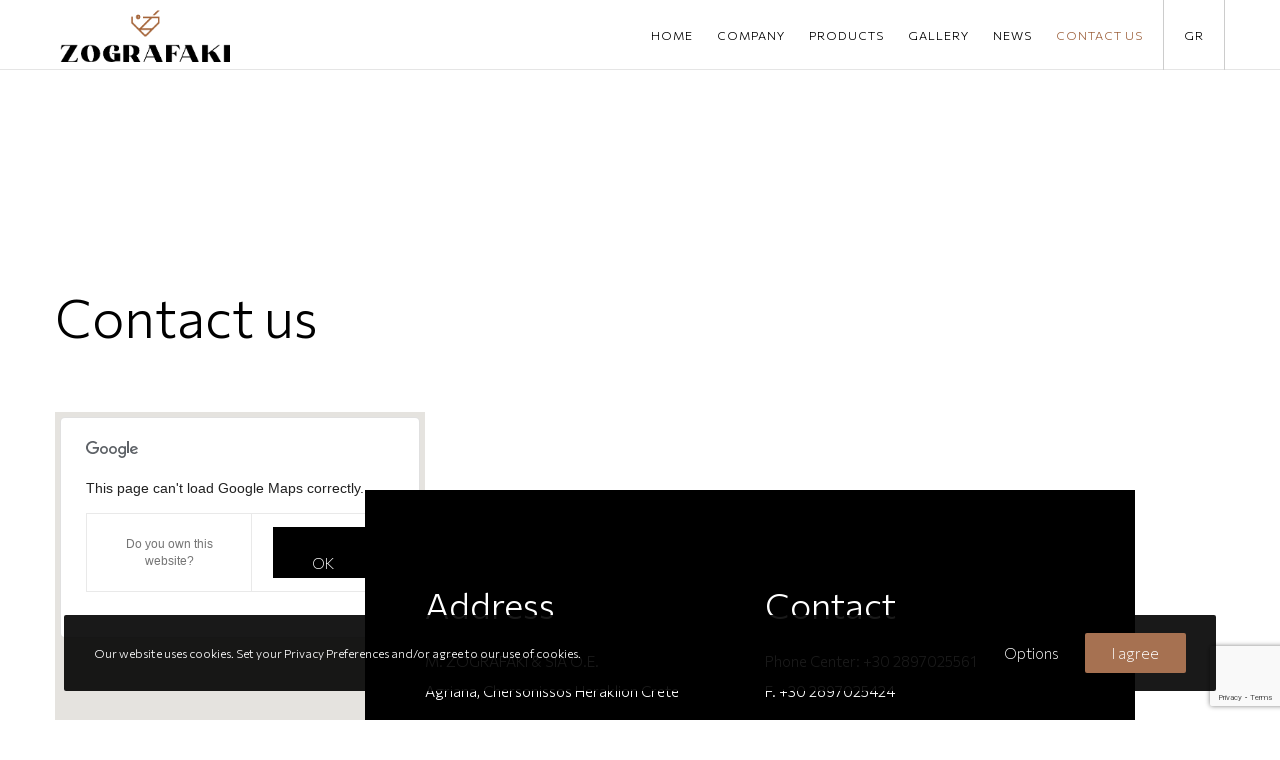

--- FILE ---
content_type: text/html; charset=utf-8
request_url: https://www.google.com/recaptcha/api2/anchor?ar=1&k=6Le7R_IpAAAAAB7-IHkVfy03pjFg4aDTIPzSOOO-&co=aHR0cHM6Ly9lbi56b2dyYWZha2kuZ3I6NDQz&hl=en&v=PoyoqOPhxBO7pBk68S4YbpHZ&size=invisible&anchor-ms=20000&execute-ms=30000&cb=mwoo19midfed
body_size: 48794
content:
<!DOCTYPE HTML><html dir="ltr" lang="en"><head><meta http-equiv="Content-Type" content="text/html; charset=UTF-8">
<meta http-equiv="X-UA-Compatible" content="IE=edge">
<title>reCAPTCHA</title>
<style type="text/css">
/* cyrillic-ext */
@font-face {
  font-family: 'Roboto';
  font-style: normal;
  font-weight: 400;
  font-stretch: 100%;
  src: url(//fonts.gstatic.com/s/roboto/v48/KFO7CnqEu92Fr1ME7kSn66aGLdTylUAMa3GUBHMdazTgWw.woff2) format('woff2');
  unicode-range: U+0460-052F, U+1C80-1C8A, U+20B4, U+2DE0-2DFF, U+A640-A69F, U+FE2E-FE2F;
}
/* cyrillic */
@font-face {
  font-family: 'Roboto';
  font-style: normal;
  font-weight: 400;
  font-stretch: 100%;
  src: url(//fonts.gstatic.com/s/roboto/v48/KFO7CnqEu92Fr1ME7kSn66aGLdTylUAMa3iUBHMdazTgWw.woff2) format('woff2');
  unicode-range: U+0301, U+0400-045F, U+0490-0491, U+04B0-04B1, U+2116;
}
/* greek-ext */
@font-face {
  font-family: 'Roboto';
  font-style: normal;
  font-weight: 400;
  font-stretch: 100%;
  src: url(//fonts.gstatic.com/s/roboto/v48/KFO7CnqEu92Fr1ME7kSn66aGLdTylUAMa3CUBHMdazTgWw.woff2) format('woff2');
  unicode-range: U+1F00-1FFF;
}
/* greek */
@font-face {
  font-family: 'Roboto';
  font-style: normal;
  font-weight: 400;
  font-stretch: 100%;
  src: url(//fonts.gstatic.com/s/roboto/v48/KFO7CnqEu92Fr1ME7kSn66aGLdTylUAMa3-UBHMdazTgWw.woff2) format('woff2');
  unicode-range: U+0370-0377, U+037A-037F, U+0384-038A, U+038C, U+038E-03A1, U+03A3-03FF;
}
/* math */
@font-face {
  font-family: 'Roboto';
  font-style: normal;
  font-weight: 400;
  font-stretch: 100%;
  src: url(//fonts.gstatic.com/s/roboto/v48/KFO7CnqEu92Fr1ME7kSn66aGLdTylUAMawCUBHMdazTgWw.woff2) format('woff2');
  unicode-range: U+0302-0303, U+0305, U+0307-0308, U+0310, U+0312, U+0315, U+031A, U+0326-0327, U+032C, U+032F-0330, U+0332-0333, U+0338, U+033A, U+0346, U+034D, U+0391-03A1, U+03A3-03A9, U+03B1-03C9, U+03D1, U+03D5-03D6, U+03F0-03F1, U+03F4-03F5, U+2016-2017, U+2034-2038, U+203C, U+2040, U+2043, U+2047, U+2050, U+2057, U+205F, U+2070-2071, U+2074-208E, U+2090-209C, U+20D0-20DC, U+20E1, U+20E5-20EF, U+2100-2112, U+2114-2115, U+2117-2121, U+2123-214F, U+2190, U+2192, U+2194-21AE, U+21B0-21E5, U+21F1-21F2, U+21F4-2211, U+2213-2214, U+2216-22FF, U+2308-230B, U+2310, U+2319, U+231C-2321, U+2336-237A, U+237C, U+2395, U+239B-23B7, U+23D0, U+23DC-23E1, U+2474-2475, U+25AF, U+25B3, U+25B7, U+25BD, U+25C1, U+25CA, U+25CC, U+25FB, U+266D-266F, U+27C0-27FF, U+2900-2AFF, U+2B0E-2B11, U+2B30-2B4C, U+2BFE, U+3030, U+FF5B, U+FF5D, U+1D400-1D7FF, U+1EE00-1EEFF;
}
/* symbols */
@font-face {
  font-family: 'Roboto';
  font-style: normal;
  font-weight: 400;
  font-stretch: 100%;
  src: url(//fonts.gstatic.com/s/roboto/v48/KFO7CnqEu92Fr1ME7kSn66aGLdTylUAMaxKUBHMdazTgWw.woff2) format('woff2');
  unicode-range: U+0001-000C, U+000E-001F, U+007F-009F, U+20DD-20E0, U+20E2-20E4, U+2150-218F, U+2190, U+2192, U+2194-2199, U+21AF, U+21E6-21F0, U+21F3, U+2218-2219, U+2299, U+22C4-22C6, U+2300-243F, U+2440-244A, U+2460-24FF, U+25A0-27BF, U+2800-28FF, U+2921-2922, U+2981, U+29BF, U+29EB, U+2B00-2BFF, U+4DC0-4DFF, U+FFF9-FFFB, U+10140-1018E, U+10190-1019C, U+101A0, U+101D0-101FD, U+102E0-102FB, U+10E60-10E7E, U+1D2C0-1D2D3, U+1D2E0-1D37F, U+1F000-1F0FF, U+1F100-1F1AD, U+1F1E6-1F1FF, U+1F30D-1F30F, U+1F315, U+1F31C, U+1F31E, U+1F320-1F32C, U+1F336, U+1F378, U+1F37D, U+1F382, U+1F393-1F39F, U+1F3A7-1F3A8, U+1F3AC-1F3AF, U+1F3C2, U+1F3C4-1F3C6, U+1F3CA-1F3CE, U+1F3D4-1F3E0, U+1F3ED, U+1F3F1-1F3F3, U+1F3F5-1F3F7, U+1F408, U+1F415, U+1F41F, U+1F426, U+1F43F, U+1F441-1F442, U+1F444, U+1F446-1F449, U+1F44C-1F44E, U+1F453, U+1F46A, U+1F47D, U+1F4A3, U+1F4B0, U+1F4B3, U+1F4B9, U+1F4BB, U+1F4BF, U+1F4C8-1F4CB, U+1F4D6, U+1F4DA, U+1F4DF, U+1F4E3-1F4E6, U+1F4EA-1F4ED, U+1F4F7, U+1F4F9-1F4FB, U+1F4FD-1F4FE, U+1F503, U+1F507-1F50B, U+1F50D, U+1F512-1F513, U+1F53E-1F54A, U+1F54F-1F5FA, U+1F610, U+1F650-1F67F, U+1F687, U+1F68D, U+1F691, U+1F694, U+1F698, U+1F6AD, U+1F6B2, U+1F6B9-1F6BA, U+1F6BC, U+1F6C6-1F6CF, U+1F6D3-1F6D7, U+1F6E0-1F6EA, U+1F6F0-1F6F3, U+1F6F7-1F6FC, U+1F700-1F7FF, U+1F800-1F80B, U+1F810-1F847, U+1F850-1F859, U+1F860-1F887, U+1F890-1F8AD, U+1F8B0-1F8BB, U+1F8C0-1F8C1, U+1F900-1F90B, U+1F93B, U+1F946, U+1F984, U+1F996, U+1F9E9, U+1FA00-1FA6F, U+1FA70-1FA7C, U+1FA80-1FA89, U+1FA8F-1FAC6, U+1FACE-1FADC, U+1FADF-1FAE9, U+1FAF0-1FAF8, U+1FB00-1FBFF;
}
/* vietnamese */
@font-face {
  font-family: 'Roboto';
  font-style: normal;
  font-weight: 400;
  font-stretch: 100%;
  src: url(//fonts.gstatic.com/s/roboto/v48/KFO7CnqEu92Fr1ME7kSn66aGLdTylUAMa3OUBHMdazTgWw.woff2) format('woff2');
  unicode-range: U+0102-0103, U+0110-0111, U+0128-0129, U+0168-0169, U+01A0-01A1, U+01AF-01B0, U+0300-0301, U+0303-0304, U+0308-0309, U+0323, U+0329, U+1EA0-1EF9, U+20AB;
}
/* latin-ext */
@font-face {
  font-family: 'Roboto';
  font-style: normal;
  font-weight: 400;
  font-stretch: 100%;
  src: url(//fonts.gstatic.com/s/roboto/v48/KFO7CnqEu92Fr1ME7kSn66aGLdTylUAMa3KUBHMdazTgWw.woff2) format('woff2');
  unicode-range: U+0100-02BA, U+02BD-02C5, U+02C7-02CC, U+02CE-02D7, U+02DD-02FF, U+0304, U+0308, U+0329, U+1D00-1DBF, U+1E00-1E9F, U+1EF2-1EFF, U+2020, U+20A0-20AB, U+20AD-20C0, U+2113, U+2C60-2C7F, U+A720-A7FF;
}
/* latin */
@font-face {
  font-family: 'Roboto';
  font-style: normal;
  font-weight: 400;
  font-stretch: 100%;
  src: url(//fonts.gstatic.com/s/roboto/v48/KFO7CnqEu92Fr1ME7kSn66aGLdTylUAMa3yUBHMdazQ.woff2) format('woff2');
  unicode-range: U+0000-00FF, U+0131, U+0152-0153, U+02BB-02BC, U+02C6, U+02DA, U+02DC, U+0304, U+0308, U+0329, U+2000-206F, U+20AC, U+2122, U+2191, U+2193, U+2212, U+2215, U+FEFF, U+FFFD;
}
/* cyrillic-ext */
@font-face {
  font-family: 'Roboto';
  font-style: normal;
  font-weight: 500;
  font-stretch: 100%;
  src: url(//fonts.gstatic.com/s/roboto/v48/KFO7CnqEu92Fr1ME7kSn66aGLdTylUAMa3GUBHMdazTgWw.woff2) format('woff2');
  unicode-range: U+0460-052F, U+1C80-1C8A, U+20B4, U+2DE0-2DFF, U+A640-A69F, U+FE2E-FE2F;
}
/* cyrillic */
@font-face {
  font-family: 'Roboto';
  font-style: normal;
  font-weight: 500;
  font-stretch: 100%;
  src: url(//fonts.gstatic.com/s/roboto/v48/KFO7CnqEu92Fr1ME7kSn66aGLdTylUAMa3iUBHMdazTgWw.woff2) format('woff2');
  unicode-range: U+0301, U+0400-045F, U+0490-0491, U+04B0-04B1, U+2116;
}
/* greek-ext */
@font-face {
  font-family: 'Roboto';
  font-style: normal;
  font-weight: 500;
  font-stretch: 100%;
  src: url(//fonts.gstatic.com/s/roboto/v48/KFO7CnqEu92Fr1ME7kSn66aGLdTylUAMa3CUBHMdazTgWw.woff2) format('woff2');
  unicode-range: U+1F00-1FFF;
}
/* greek */
@font-face {
  font-family: 'Roboto';
  font-style: normal;
  font-weight: 500;
  font-stretch: 100%;
  src: url(//fonts.gstatic.com/s/roboto/v48/KFO7CnqEu92Fr1ME7kSn66aGLdTylUAMa3-UBHMdazTgWw.woff2) format('woff2');
  unicode-range: U+0370-0377, U+037A-037F, U+0384-038A, U+038C, U+038E-03A1, U+03A3-03FF;
}
/* math */
@font-face {
  font-family: 'Roboto';
  font-style: normal;
  font-weight: 500;
  font-stretch: 100%;
  src: url(//fonts.gstatic.com/s/roboto/v48/KFO7CnqEu92Fr1ME7kSn66aGLdTylUAMawCUBHMdazTgWw.woff2) format('woff2');
  unicode-range: U+0302-0303, U+0305, U+0307-0308, U+0310, U+0312, U+0315, U+031A, U+0326-0327, U+032C, U+032F-0330, U+0332-0333, U+0338, U+033A, U+0346, U+034D, U+0391-03A1, U+03A3-03A9, U+03B1-03C9, U+03D1, U+03D5-03D6, U+03F0-03F1, U+03F4-03F5, U+2016-2017, U+2034-2038, U+203C, U+2040, U+2043, U+2047, U+2050, U+2057, U+205F, U+2070-2071, U+2074-208E, U+2090-209C, U+20D0-20DC, U+20E1, U+20E5-20EF, U+2100-2112, U+2114-2115, U+2117-2121, U+2123-214F, U+2190, U+2192, U+2194-21AE, U+21B0-21E5, U+21F1-21F2, U+21F4-2211, U+2213-2214, U+2216-22FF, U+2308-230B, U+2310, U+2319, U+231C-2321, U+2336-237A, U+237C, U+2395, U+239B-23B7, U+23D0, U+23DC-23E1, U+2474-2475, U+25AF, U+25B3, U+25B7, U+25BD, U+25C1, U+25CA, U+25CC, U+25FB, U+266D-266F, U+27C0-27FF, U+2900-2AFF, U+2B0E-2B11, U+2B30-2B4C, U+2BFE, U+3030, U+FF5B, U+FF5D, U+1D400-1D7FF, U+1EE00-1EEFF;
}
/* symbols */
@font-face {
  font-family: 'Roboto';
  font-style: normal;
  font-weight: 500;
  font-stretch: 100%;
  src: url(//fonts.gstatic.com/s/roboto/v48/KFO7CnqEu92Fr1ME7kSn66aGLdTylUAMaxKUBHMdazTgWw.woff2) format('woff2');
  unicode-range: U+0001-000C, U+000E-001F, U+007F-009F, U+20DD-20E0, U+20E2-20E4, U+2150-218F, U+2190, U+2192, U+2194-2199, U+21AF, U+21E6-21F0, U+21F3, U+2218-2219, U+2299, U+22C4-22C6, U+2300-243F, U+2440-244A, U+2460-24FF, U+25A0-27BF, U+2800-28FF, U+2921-2922, U+2981, U+29BF, U+29EB, U+2B00-2BFF, U+4DC0-4DFF, U+FFF9-FFFB, U+10140-1018E, U+10190-1019C, U+101A0, U+101D0-101FD, U+102E0-102FB, U+10E60-10E7E, U+1D2C0-1D2D3, U+1D2E0-1D37F, U+1F000-1F0FF, U+1F100-1F1AD, U+1F1E6-1F1FF, U+1F30D-1F30F, U+1F315, U+1F31C, U+1F31E, U+1F320-1F32C, U+1F336, U+1F378, U+1F37D, U+1F382, U+1F393-1F39F, U+1F3A7-1F3A8, U+1F3AC-1F3AF, U+1F3C2, U+1F3C4-1F3C6, U+1F3CA-1F3CE, U+1F3D4-1F3E0, U+1F3ED, U+1F3F1-1F3F3, U+1F3F5-1F3F7, U+1F408, U+1F415, U+1F41F, U+1F426, U+1F43F, U+1F441-1F442, U+1F444, U+1F446-1F449, U+1F44C-1F44E, U+1F453, U+1F46A, U+1F47D, U+1F4A3, U+1F4B0, U+1F4B3, U+1F4B9, U+1F4BB, U+1F4BF, U+1F4C8-1F4CB, U+1F4D6, U+1F4DA, U+1F4DF, U+1F4E3-1F4E6, U+1F4EA-1F4ED, U+1F4F7, U+1F4F9-1F4FB, U+1F4FD-1F4FE, U+1F503, U+1F507-1F50B, U+1F50D, U+1F512-1F513, U+1F53E-1F54A, U+1F54F-1F5FA, U+1F610, U+1F650-1F67F, U+1F687, U+1F68D, U+1F691, U+1F694, U+1F698, U+1F6AD, U+1F6B2, U+1F6B9-1F6BA, U+1F6BC, U+1F6C6-1F6CF, U+1F6D3-1F6D7, U+1F6E0-1F6EA, U+1F6F0-1F6F3, U+1F6F7-1F6FC, U+1F700-1F7FF, U+1F800-1F80B, U+1F810-1F847, U+1F850-1F859, U+1F860-1F887, U+1F890-1F8AD, U+1F8B0-1F8BB, U+1F8C0-1F8C1, U+1F900-1F90B, U+1F93B, U+1F946, U+1F984, U+1F996, U+1F9E9, U+1FA00-1FA6F, U+1FA70-1FA7C, U+1FA80-1FA89, U+1FA8F-1FAC6, U+1FACE-1FADC, U+1FADF-1FAE9, U+1FAF0-1FAF8, U+1FB00-1FBFF;
}
/* vietnamese */
@font-face {
  font-family: 'Roboto';
  font-style: normal;
  font-weight: 500;
  font-stretch: 100%;
  src: url(//fonts.gstatic.com/s/roboto/v48/KFO7CnqEu92Fr1ME7kSn66aGLdTylUAMa3OUBHMdazTgWw.woff2) format('woff2');
  unicode-range: U+0102-0103, U+0110-0111, U+0128-0129, U+0168-0169, U+01A0-01A1, U+01AF-01B0, U+0300-0301, U+0303-0304, U+0308-0309, U+0323, U+0329, U+1EA0-1EF9, U+20AB;
}
/* latin-ext */
@font-face {
  font-family: 'Roboto';
  font-style: normal;
  font-weight: 500;
  font-stretch: 100%;
  src: url(//fonts.gstatic.com/s/roboto/v48/KFO7CnqEu92Fr1ME7kSn66aGLdTylUAMa3KUBHMdazTgWw.woff2) format('woff2');
  unicode-range: U+0100-02BA, U+02BD-02C5, U+02C7-02CC, U+02CE-02D7, U+02DD-02FF, U+0304, U+0308, U+0329, U+1D00-1DBF, U+1E00-1E9F, U+1EF2-1EFF, U+2020, U+20A0-20AB, U+20AD-20C0, U+2113, U+2C60-2C7F, U+A720-A7FF;
}
/* latin */
@font-face {
  font-family: 'Roboto';
  font-style: normal;
  font-weight: 500;
  font-stretch: 100%;
  src: url(//fonts.gstatic.com/s/roboto/v48/KFO7CnqEu92Fr1ME7kSn66aGLdTylUAMa3yUBHMdazQ.woff2) format('woff2');
  unicode-range: U+0000-00FF, U+0131, U+0152-0153, U+02BB-02BC, U+02C6, U+02DA, U+02DC, U+0304, U+0308, U+0329, U+2000-206F, U+20AC, U+2122, U+2191, U+2193, U+2212, U+2215, U+FEFF, U+FFFD;
}
/* cyrillic-ext */
@font-face {
  font-family: 'Roboto';
  font-style: normal;
  font-weight: 900;
  font-stretch: 100%;
  src: url(//fonts.gstatic.com/s/roboto/v48/KFO7CnqEu92Fr1ME7kSn66aGLdTylUAMa3GUBHMdazTgWw.woff2) format('woff2');
  unicode-range: U+0460-052F, U+1C80-1C8A, U+20B4, U+2DE0-2DFF, U+A640-A69F, U+FE2E-FE2F;
}
/* cyrillic */
@font-face {
  font-family: 'Roboto';
  font-style: normal;
  font-weight: 900;
  font-stretch: 100%;
  src: url(//fonts.gstatic.com/s/roboto/v48/KFO7CnqEu92Fr1ME7kSn66aGLdTylUAMa3iUBHMdazTgWw.woff2) format('woff2');
  unicode-range: U+0301, U+0400-045F, U+0490-0491, U+04B0-04B1, U+2116;
}
/* greek-ext */
@font-face {
  font-family: 'Roboto';
  font-style: normal;
  font-weight: 900;
  font-stretch: 100%;
  src: url(//fonts.gstatic.com/s/roboto/v48/KFO7CnqEu92Fr1ME7kSn66aGLdTylUAMa3CUBHMdazTgWw.woff2) format('woff2');
  unicode-range: U+1F00-1FFF;
}
/* greek */
@font-face {
  font-family: 'Roboto';
  font-style: normal;
  font-weight: 900;
  font-stretch: 100%;
  src: url(//fonts.gstatic.com/s/roboto/v48/KFO7CnqEu92Fr1ME7kSn66aGLdTylUAMa3-UBHMdazTgWw.woff2) format('woff2');
  unicode-range: U+0370-0377, U+037A-037F, U+0384-038A, U+038C, U+038E-03A1, U+03A3-03FF;
}
/* math */
@font-face {
  font-family: 'Roboto';
  font-style: normal;
  font-weight: 900;
  font-stretch: 100%;
  src: url(//fonts.gstatic.com/s/roboto/v48/KFO7CnqEu92Fr1ME7kSn66aGLdTylUAMawCUBHMdazTgWw.woff2) format('woff2');
  unicode-range: U+0302-0303, U+0305, U+0307-0308, U+0310, U+0312, U+0315, U+031A, U+0326-0327, U+032C, U+032F-0330, U+0332-0333, U+0338, U+033A, U+0346, U+034D, U+0391-03A1, U+03A3-03A9, U+03B1-03C9, U+03D1, U+03D5-03D6, U+03F0-03F1, U+03F4-03F5, U+2016-2017, U+2034-2038, U+203C, U+2040, U+2043, U+2047, U+2050, U+2057, U+205F, U+2070-2071, U+2074-208E, U+2090-209C, U+20D0-20DC, U+20E1, U+20E5-20EF, U+2100-2112, U+2114-2115, U+2117-2121, U+2123-214F, U+2190, U+2192, U+2194-21AE, U+21B0-21E5, U+21F1-21F2, U+21F4-2211, U+2213-2214, U+2216-22FF, U+2308-230B, U+2310, U+2319, U+231C-2321, U+2336-237A, U+237C, U+2395, U+239B-23B7, U+23D0, U+23DC-23E1, U+2474-2475, U+25AF, U+25B3, U+25B7, U+25BD, U+25C1, U+25CA, U+25CC, U+25FB, U+266D-266F, U+27C0-27FF, U+2900-2AFF, U+2B0E-2B11, U+2B30-2B4C, U+2BFE, U+3030, U+FF5B, U+FF5D, U+1D400-1D7FF, U+1EE00-1EEFF;
}
/* symbols */
@font-face {
  font-family: 'Roboto';
  font-style: normal;
  font-weight: 900;
  font-stretch: 100%;
  src: url(//fonts.gstatic.com/s/roboto/v48/KFO7CnqEu92Fr1ME7kSn66aGLdTylUAMaxKUBHMdazTgWw.woff2) format('woff2');
  unicode-range: U+0001-000C, U+000E-001F, U+007F-009F, U+20DD-20E0, U+20E2-20E4, U+2150-218F, U+2190, U+2192, U+2194-2199, U+21AF, U+21E6-21F0, U+21F3, U+2218-2219, U+2299, U+22C4-22C6, U+2300-243F, U+2440-244A, U+2460-24FF, U+25A0-27BF, U+2800-28FF, U+2921-2922, U+2981, U+29BF, U+29EB, U+2B00-2BFF, U+4DC0-4DFF, U+FFF9-FFFB, U+10140-1018E, U+10190-1019C, U+101A0, U+101D0-101FD, U+102E0-102FB, U+10E60-10E7E, U+1D2C0-1D2D3, U+1D2E0-1D37F, U+1F000-1F0FF, U+1F100-1F1AD, U+1F1E6-1F1FF, U+1F30D-1F30F, U+1F315, U+1F31C, U+1F31E, U+1F320-1F32C, U+1F336, U+1F378, U+1F37D, U+1F382, U+1F393-1F39F, U+1F3A7-1F3A8, U+1F3AC-1F3AF, U+1F3C2, U+1F3C4-1F3C6, U+1F3CA-1F3CE, U+1F3D4-1F3E0, U+1F3ED, U+1F3F1-1F3F3, U+1F3F5-1F3F7, U+1F408, U+1F415, U+1F41F, U+1F426, U+1F43F, U+1F441-1F442, U+1F444, U+1F446-1F449, U+1F44C-1F44E, U+1F453, U+1F46A, U+1F47D, U+1F4A3, U+1F4B0, U+1F4B3, U+1F4B9, U+1F4BB, U+1F4BF, U+1F4C8-1F4CB, U+1F4D6, U+1F4DA, U+1F4DF, U+1F4E3-1F4E6, U+1F4EA-1F4ED, U+1F4F7, U+1F4F9-1F4FB, U+1F4FD-1F4FE, U+1F503, U+1F507-1F50B, U+1F50D, U+1F512-1F513, U+1F53E-1F54A, U+1F54F-1F5FA, U+1F610, U+1F650-1F67F, U+1F687, U+1F68D, U+1F691, U+1F694, U+1F698, U+1F6AD, U+1F6B2, U+1F6B9-1F6BA, U+1F6BC, U+1F6C6-1F6CF, U+1F6D3-1F6D7, U+1F6E0-1F6EA, U+1F6F0-1F6F3, U+1F6F7-1F6FC, U+1F700-1F7FF, U+1F800-1F80B, U+1F810-1F847, U+1F850-1F859, U+1F860-1F887, U+1F890-1F8AD, U+1F8B0-1F8BB, U+1F8C0-1F8C1, U+1F900-1F90B, U+1F93B, U+1F946, U+1F984, U+1F996, U+1F9E9, U+1FA00-1FA6F, U+1FA70-1FA7C, U+1FA80-1FA89, U+1FA8F-1FAC6, U+1FACE-1FADC, U+1FADF-1FAE9, U+1FAF0-1FAF8, U+1FB00-1FBFF;
}
/* vietnamese */
@font-face {
  font-family: 'Roboto';
  font-style: normal;
  font-weight: 900;
  font-stretch: 100%;
  src: url(//fonts.gstatic.com/s/roboto/v48/KFO7CnqEu92Fr1ME7kSn66aGLdTylUAMa3OUBHMdazTgWw.woff2) format('woff2');
  unicode-range: U+0102-0103, U+0110-0111, U+0128-0129, U+0168-0169, U+01A0-01A1, U+01AF-01B0, U+0300-0301, U+0303-0304, U+0308-0309, U+0323, U+0329, U+1EA0-1EF9, U+20AB;
}
/* latin-ext */
@font-face {
  font-family: 'Roboto';
  font-style: normal;
  font-weight: 900;
  font-stretch: 100%;
  src: url(//fonts.gstatic.com/s/roboto/v48/KFO7CnqEu92Fr1ME7kSn66aGLdTylUAMa3KUBHMdazTgWw.woff2) format('woff2');
  unicode-range: U+0100-02BA, U+02BD-02C5, U+02C7-02CC, U+02CE-02D7, U+02DD-02FF, U+0304, U+0308, U+0329, U+1D00-1DBF, U+1E00-1E9F, U+1EF2-1EFF, U+2020, U+20A0-20AB, U+20AD-20C0, U+2113, U+2C60-2C7F, U+A720-A7FF;
}
/* latin */
@font-face {
  font-family: 'Roboto';
  font-style: normal;
  font-weight: 900;
  font-stretch: 100%;
  src: url(//fonts.gstatic.com/s/roboto/v48/KFO7CnqEu92Fr1ME7kSn66aGLdTylUAMa3yUBHMdazQ.woff2) format('woff2');
  unicode-range: U+0000-00FF, U+0131, U+0152-0153, U+02BB-02BC, U+02C6, U+02DA, U+02DC, U+0304, U+0308, U+0329, U+2000-206F, U+20AC, U+2122, U+2191, U+2193, U+2212, U+2215, U+FEFF, U+FFFD;
}

</style>
<link rel="stylesheet" type="text/css" href="https://www.gstatic.com/recaptcha/releases/PoyoqOPhxBO7pBk68S4YbpHZ/styles__ltr.css">
<script nonce="fPm7F6F2BDWSZhWJaDXx6Q" type="text/javascript">window['__recaptcha_api'] = 'https://www.google.com/recaptcha/api2/';</script>
<script type="text/javascript" src="https://www.gstatic.com/recaptcha/releases/PoyoqOPhxBO7pBk68S4YbpHZ/recaptcha__en.js" nonce="fPm7F6F2BDWSZhWJaDXx6Q">
      
    </script></head>
<body><div id="rc-anchor-alert" class="rc-anchor-alert"></div>
<input type="hidden" id="recaptcha-token" value="[base64]">
<script type="text/javascript" nonce="fPm7F6F2BDWSZhWJaDXx6Q">
      recaptcha.anchor.Main.init("[\x22ainput\x22,[\x22bgdata\x22,\x22\x22,\[base64]/[base64]/[base64]/bmV3IHJbeF0oY1swXSk6RT09Mj9uZXcgclt4XShjWzBdLGNbMV0pOkU9PTM/bmV3IHJbeF0oY1swXSxjWzFdLGNbMl0pOkU9PTQ/[base64]/[base64]/[base64]/[base64]/[base64]/[base64]/[base64]/[base64]\x22,\[base64]\\u003d\\u003d\x22,\x22wo51wrPDh2UQwoHCoHNdLsKVEMKGUVvCj23DocK5E8KFwqnDrcOSO8K4RMK6NQUsw6diwqbChx1PacOwwpAYwpzCk8KuETDDgcOuwrdhJXfCsD9ZwpbDpU3DnsOwHsOnecONcsOdChzDpV8vMcKDdMONwrvDqVR5DsOpwqBmFDjCocOVwq/DncOuGHxXwprCpG/[base64]/[base64]/CqEzCm8O2ecKDwr9aQyfDl8OYw6hpw48Ew67Cr8OVU8K5XjtPTMKSw7nCpMOzwpccasOZw4PClcK3SmB9dcK+w4QbwqAtT8Ofw4oMw7A0QcOEw745wpNvKMO/wr8/w7vDiDDDvVfCksK3w6I+wpDDjyjDp35uQcKJw5twwo3ClsKkw4bCjUfDncKRw69cbgnCk8ONw6rCn13DrcOqwrPDixPCpMKpdMObU3I4FU3DjxbCjsKLa8KPN8K0fkFPdThsw4kkw6XCpcKCMcO3A8KMw7ZhUSpfwpVSHj/[base64]/DnFpgw7fCq8KIcWvDmsO3P8KiwrcGwrHDsnoObg82K0zCl1x0KcOpwpMpw4tMwpxmwpPCosObw4hNVk0aJ8Kgw5JBecKuYcOPNhjDpks7w4PChVfDvsKPSmHDmMOdwp7CpmEvworCicK/a8Oiwq3Dm14YJDrClMKVw6rChMK0JidcZwo5XcKTwqjCocKAw6zCg1rDhQHDmsKUw7vDu0hnScKie8O2TVFPW8OAwrYiwpI3dmnDscOgYiJaGcK4wqDCkRJhw6llOW8jSETDqjvCpcKNw7PDhMOVNgjDisKAw6LDqMKuGQF/BRzCncOaaXTCgiItwpV1w5ZRL2fDtsO4w4h7Im5ABsK7w6JiJsKIw6hPKGZhCwfDoFpuSMOzwoN8wqTCmVXCnsOAwpE6RMKNWnhKM0s4wovDisOpdMKIw5DDujtdY3/[base64]/a8Ofw54Jw63DkwHCkixoOcKawpTCs8KSw4bDjcOzw6DCtsODw5HCpMKpw75Xw75bOMO4PcK/w6Z/w47CilhvJ0c9OsO5Nz9tcMKSdz/[base64]/CgCMCwpd6w5LDl8K5Z8Ksw7rDvMKQFcOFaxRnw5caw49dwrnCi2fCgcOYdGwow57CmsKGSw5Iw6vDkcO0woN5wpnDhMKFwp3Ds385bl7Cv1QVwpnDhMKhBArDrMKNacKVQsKlwrLDpUg0w6vCk091TmfDs8K3RHhJNiJ/woMCw5VaPMOVb8K4dX8NPgrDtcKDSRYqw5EAw6hkC8OMXkVswonCtH9Gw73DvyFSwqHCjcOQNydMDHFYH1sCwqPDpMO8wpp/wrzDjE7DhsKjIcK5J27DksOEWMOKwoTCvjHChMO4a8KeZk/CqRrDqsOaFwHCsQ3DhsK9VMKbOFMCQFZlN1/CtsKhw60owpNENid1w5nCqsKww7DDgcKbw7HCrgMBCcOBGwfDtjVrw6rCt8O6YcOvwpPDjAjDosKvwqRUDsKTwpHDg8Offh4qY8Kiw7HCnFIiW25Bw77DqsKgw6E4cRfCscKZw5rDisKdwoPCvxkfw5tow5TDnTrDj8OKSVlwCU02w7RCUsKRw5tYb1rDlcK+wr/DkE4VF8KENsKhw5AAw55FLMK9PVrDjgYBX8Olw7Bmwr82bkRKwqQ8YXfCrBrDpMKww7BlKcKNSWzDnsOqw6DCnQvCm8Ohw7DCn8OdfcKnPXXCosKJw6jCojIjX0nDlELDvyfDnMKWeH93d8KqEMO8HksMNBo7w7JoRwHCqXtZP1F7F8OObS3Cv8OQwr/Dqw4hIsO4ZQTCjzbDsMKwemhxw5pFG3jCuVgrw67DjjTDk8KNfQfCp8ONw4gSDsOwQcOSO3TCghMswpzDiD/CpcK/w7/DpMKkJllNwrV/w5AJB8KyDcOMwovCgUNtw7DDsHVlw7/DmGLChEQ8wpwtdsOfbcKSw74jajXDpz4VAMKiB0zCrMK2w4xPwrJHw7Q8wqbDscKLw4HCuVvDgldrHcOeUlRnSWzCpEx7wq7CuQjChcKKNUclw40TDm1+woLCqMOGIGbCk2prfcOoKMKVIsK/[base64]/Cog8WH8Ktw5Mlw5cpCwlOwqADw7bDpMK4w6HCgEpkSMOfwpjClVQQwpzCpsO8CMKMUCbDuhzCiSXDtcK4VGbCp8KvMsOhwp8acQohShDDosOHTy/DlUAIMTtEPQzCrmrDmMKhN8OVHcKla1fDvB7CjhjDsHNCwqAhacOnWcOJwpzCm0kIb0vCvsKIHHdGw6RawrsmwrEUHC4iwpwmLhHCkhnCsl9zwqLCvcK3wrBsw5PDh8OkbFgOccKmK8Ocw6V2EsK/w7BcVkxlw7fDmDRhZsKFaMO9GcOhwrkgRcKpw6jCny0rGz1XBcOeGsKXwqIFaBTCrQ9+JcO8wrDDhG7CiGZjwqPCiDXDjcKKwrXDtFQ4BiVaFMOCwqlJEMKNwqTDpsKJwp7ClD8vw5VVVF1zB8Orw77CszUZesK/wrLCrG9/AUrCljEYbsO7DsK0ZTTDqMOLNMK2wrIywrrDn27DuzJFYycYNiTDsMO8FRLDrsKeCcKAGDtLKMOBwrZhWsOJw4RGw6XDgUfChsKfcWTCtBnCoXrDmMKAw6FZWcKOwq/[base64]/Di1TChXnDmcKVwqHDosOKJ8KUF8KbMTHDinDCucOFw4DDrcK5HyXCoMOyUsKRwoHDsSPDgsK1SsOlOmkuMBQAVMKIw7DDqQ7CgsOQAMKjw6DCukTCkMOnw4h/w4R0w4dKZ8KXCjrCtMK1w63Dl8Otw44ww48gLyXCoVwxZMOBwrDClFzDusKbbMOGVMOVw49Zw6DDhl/[base64]/DpV/CokxKGsK5NznCoBllw47ClAwTw5HCuAfDklZiwrJEcx4swoQ6wqNcaBfDsmNFXcOBw50hwqLDosOqJMOHecKIw6XDlMOZRHFow7zDr8KHw4xtw4HCtnPCncKrw5hHwpZjw6zDkMOUw68SFx3DogAqwqdfw57DkMOFwrE6YXJuwpZPwq/DrEzCgsK/[base64]/[base64]/DvTtNbsKKw7o5wqgRw51pw5BxUsKRJsOfGMO/ASwhTwMtUBjDnDzDp8KGDsO5wo1TQCk6KcOGwpbDpBPChmcSHcKIw7jDgMKBw77CosOYd8O6w7vDhR/[base64]/DssKzMWhRw77DmMOVw6bChVvChMK4VMOtw4JGwrkxVzZqIMKHw6LDhMORwrLChsKoGsOKQhXCizYIwrvCqMOCOcKtwrdGwr9CMMOjw5JnY1LCocOvw6tvVsKFNxjChcOJSwA8aXQ7dnzCpkkvMFzDq8K8V0VxWsKcX8Kgw6TDuTHDpMORwrREw5jCtU/[base64]/Dpj3Dr8Klw5ohBRcFw6DCqhgjwoA7PxbDgsOOw43Cv21Qw7t8wp/CpzzCqQBlwqLDnxrDr8Kjw5EkYsKbwqXDpETCgGrDiMK9wqc5cFoxw78owoEoWMOULcO8wrzClSTCjlzCksKaFTdBe8KzwoTCv8O8wrPDi8KDeTkSYF3DgznCssOgW2k9VcKXVcOFw6LDhcOLLsK2w5IsfcK6wq9rC8OQw5/[base64]/[base64]/DosOTYcKawpnDlHvDtcOUwqPClGRFb8OCPsK4w4nDhxXDpMKkfMK4w6rCjsK1JFl0wrrCsVTDsD7Dm2xvfcO6ZnRvZ8Knw5jCq8KubHfCoR7DvnLCqcKYw5tCwpQwU8ODw63DlMOzwq04w4RPO8OINGhNwrA3eH/[base64]/BcKqw6QIdVDDlAzCnU7CocKzw4rDt3pifH48w4B5Bx3Dvyt/[base64]/CiMK5ByfCpgYrU8KaRgjCjcKZfULDocOMA8KSw4BTwpDDthXDgxXCs0HCkzvCs1zDvMKUFi4Rw6tSw6kIKsK2VMKTHwFRPTTCpzLDjDHDrHnDvmTDosKvwplNwpfDv8KsSH3DjSTCsMKYCALCrm/CqsKdw7QXFsK4EmEzw4TCgkXDjw7Dv8KIcsO5w63DmTUFZlPCgi3DmVLCiSgSUDHCgsKswqMJw4nDhMKXVQ7CmRVCLmbDrsKrwoTDj0jDrcKGLAHDvcKRBH5QwpYTw7rDt8OPd2jCssK0Lis/AsO4ATPDtiPDhMOSVVvCjjsSH8Kxw7/Dm8KYTsOgwpzCsllzw6B1wp1nTi3CqsK8cMO3wqF1YxVsPWhiAMKJWz8HbHzDnTl/QRRvwqjDrjfClMKvwo/DrMKOw6BeOgvCiMOBw681YGDDj8ONQEpywpYKJ3xJEcKqw47Dk8KtwoJ9w4kGaxrCtGZeG8KEw6B6ZMKzw7kZwqhMbcKXwrcqExshw7xudMO+w4VkwonChcKrIkzCscK/RT8Ww549w7lKVi7CtMONPnbDnz07IBkbYQY2wol3RCXDkwjDtMKqLidpE8KQM8KMwqclfwjDknfCtX8yw4ggTn7CgcOswpnDpxDDmsOaZ8O5w5QgFx5aNBHDtgtdwr7CuMOTJTzDmMKLCRM8H8OAw7zDjMKIwqjCnjbCicOEMk3CqMK/w4FSwoPCtg7CucKbPcK6w4AaKDJEw5TCqEsVdRXCkwl/XUMyw54CwrbDhsKCw6VXTjElahUswpPCnnDCqkolBcK0Di3CmsOfRSLDnzPDhcKweRxfW8KIw43DgUMow4fCmcOJfcKQw7rCtMOAw4BHw7bDjMKqaRrCh252wpvDn8ODw5Q8fw3DicOaJcKWw70BTsO/w6TCp8KXw5PCqMOAK8OCwprDgMKhfw4EUzVFJ08Hwq0/Fx1qHiAtD8KmE8OhRW7DkMOwASYOw4XDnQbCm8KjMMOrNMONwo3Cn14tQg5LwoxKHcKjw5gCGcKAw77DkEnCkhsbw7LDkltfw61YcnFfwpXCrcO1N23DssKFEsK/csKCbMKGw43CsHjDmsKRLsOMCh3DgAzCgsOqw6DCihJKUsOWw4BTHHYJWU3CqEgZTsKnwqZ6woEHfWzCiWTCo04Cwo9Xw7vCgsOLwp7Dj8O7Lj57wrUCZMK8ZFQcLTHDlTgadCBrwr4LYm9zUGJuQ2MVWxcHwqhBF3vDsMK/csO1w6PDkyvDvcO/FsO1f3QkwrjDtMKxeTEwwpYLccKzw4fCuy7CksORfTvCiMKTwqDDv8OOw4YywrTDmsOAdUgVw4LCiUzCvhjDpkEhSTY/SARwworCu8Orwqo2w6vCtsK1Q2PDosKdZB3CrHbDqG3Dvixww7A6w7DCkDNyw5jCg0ZOJXLCkSkKZxHDr1sDw47Cs8OvMsORwovDscKZCsKrPsKhwrh1w4FAwqLChjLCjgcXwq7CsC1FwqrCk3jDn8OkGcOxZVFAB8O7BBcIwpzCmsOyw49FYcKOAnXDlhvDnjHCuMK/OxReXcOLw5LDiCXCgMO6wrPDv0xJTSXCoMKkw7XCicOPw4fDu1Vrw5TDpMO5wq4Qw4htw6dWOX8kwpnDvcK0HSjCg8OQYDfDtWjDhMOHE25Dw5pYwoR6wpRBw6vDui0xw7A8K8O/w5I8wpjDrSdrXcKJwr/[base64]/CqErCmjJjw5t0w7IRCCLCnEjCh1QHKMOAw50rYFHCmsO4d8KSB8OVWMKvF8Ohw7fCnEXCh2jDlm5EIsKsVcOnNsO1w4tpex5Pw68bRW1PZ8OZTDI1AMKpf2chwqjCnw8uZAhAEsO3woc0ZFfCjMOJNMO9wpjDsy8IRcKLw7QaccKrNEUJwpxUMWnDpMOwQcO0w6/[base64]/CkcKIw6UBKsO3KcKIwqsHw7vDucKKasKsw74fw4xcw7xEambDghBAw5Qkwoouwr3DksOkLcOEwr3DlzA/w4B/QsOaZHrChzViwrwvK0lLwojDt1lxA8O6RsOWIMKhNcKDN2XCjhHCn8OiJ8K1eS7Cq2HChsKEEcO8wqR2ZcKaDsKgw6fDq8KjwolKPsKTwrzDhQnDgcOtwrvCicK1MWQKbgTDhU/[base64]/DgMOQwopjFEDCssK8Q3zDk1g+ZF/ClMONK8KyXMO8w799I8KmwoYrTU89eAnCpz11LjxYwqABWmlMWhgPTW87w7Frw6k5woE+wq/CrTsBwpUSw659ScO2w54fU8KgMcOMwoxGw65WfFNMwr8wFcKLw59/w6jDm3drw7lBbsKNVitswqXCtsOyc8ObwocoKkArOMKYKVHCjEJNwqzDksKhMVDCu0fCicOrWMOpC8KFcMK1w5vCm3ZkwoAGwqbCvVXCosOlTMObwprDp8Kow4ciwr90w7wRCC3ChMKYM8KvK8OtYSPCnHfDgMOMw7/DvXAPwo9yw7TDvcOswopdwqvCnMKkdsKvQ8KPYsKeUF/DtHFcwqTDnEtPfyrCmsO0dn1aM8ONIsOxw5xFfyjDlcK0KcKCdCzDjkPDlMKQw5/CvkYlwrgswpdVw5rDpg3CtcKeGU4Swp8bwqzDucKzwoTCqsOGwp9ewq/[base64]/DmnPDmCR+d8OrQ8O9E8OEw7vCjMO1azvDhXFtBz3DkcO8EcOLfD0nRsKsPgnDm8ONHMKbwrnCqMOJMsKGw7TDrFLDjTTCsFvCjcO7w7LDvMOuEFIUD1VNChLCn8OIw6jCoMKTwq7DhMO/RsOzOSRiD10twpxjX8OJKBHDi8KSwpwMw7/[base64]/CucKswqxgwqAowqfDrMOYwr7DpHYdw6wvwqt/[base64]/DpMKWwqpdHcK3w58uw7rCtFdTwpFaHxTDpVnDg8OWwqwlFH/ClyrDgsKCVEnDsE0FLEE5wr8IEMKQw5LCo8OkQMK0NBJhTDgXwqNIw4XCm8OkB1Z1f8Ktw6sIw7ddYWhPJ2LDt8KPbCgNMCDDhMOpw4zDtX7CisOYcDVrBy/Ds8ObDTbCgMO4w4LDsCfDoWoEIsKqw4RTw6nDuT4Mw7fDgEpBMsOiw7FdwrxCw6FbM8KeYMK6KsKyOcKAw79ZwrQTw7cmZ8OXBsK9BMOjw4jCuMKuwr3DmkNyw6vDvBoURcOOCsOHQ8KTC8OjJQJbY8Ojw7TClcObwq/Cl8K7Y1ROL8OSUW0MwpvDvMK8w7DDncKEGMOCNg5XTzsMcGRFesOAS8OKwpzCncKKwoMTw5rCrcK+w5h7fMOjTcOJbcOLw6cnw4/Ck8Onwr3DqMK/wo4gIWXCiH3Ct8O4ClLCl8K7wozDjRrCpWzClsKqwqVXFsO/dMORw7zCnjLDtxA6wpjDg8KTEsOow57DmcKGw5p/JcOpwpDDkMORL8KOwrZsdsKoXjHDisOgw6PCmzpNw7fDl8OWf2DDsnjDn8K4w4Rww50aG8Knw6tVdcObQhPCv8KBFE/[base64]/DrhfCksOmKkRMH8OPVMKyDGsTw7F4wot3w7YNwq0ywo7CjjPCgsO7DsKLwpRmw67CvcOjf8KOwr3DsCxRFSvDizzCqMKhL8KWQcOWFD9pw7c/[base64]/DucOWwpAve8KwOWIUVRzCgCprw5d4C15uwp3Cq8KNw5HCmSc7w5TDgMO8JTvCk8OFw7vDvcO8wq7Ct3PDjMK2VMOjC8K0wpfCq8Ojw5/ClMKjw4zClcKVwp1gXQEAwqrDoEbCsgZkZ8KVIcKOwrrCj8OKw6cLwoDCgcKhw5YAUAltCjRwwqxKw5zDtsOIYsKWPSbCncKtwr/Dr8OHCsOXdMOsI8OxVcKMZxHDvijCqS/DrlbCkMO/FRTDrn7DjsK/w6kGw43DkRFWwqHDrcO/ScKtZENvY04Nw6R8XsOdwoPDp1NmAsONwrMWw7YYM3PCpnJbb0QUQzPChEAUQXrDuHPDhmQdwpzDoGF8w77CicK4a01VwpHCqsKWw59vw6c+w4lUWsKkwrvDtSLCmQTCnCYew5nDrzHDmcKAwqEUwr4BfcKywq/[base64]/CssKeG1LDmsKKf8OnBC4Yw4XDmMO8QxHCssOaS2PDphgZwqNvw7lPwrxZw51ywpU6OFDDoXjCvMO+KicXNSjCu8K1w6sLNVnCu8OvQSvCjB3DuMK7LMK7JsKKBsO+w6dSw7vDrmXCiE/CqBsnw6zCtMK7SV9Nw5NoOMOSS8OKw7dHH8OtP1pLRTBiwokpJgrCtivCmMOOXlHDucOVwoLDg8KKBRYkwobCjMO+w73Ct3HCpiQSQg5vBsKIOsOlI8OPfsK3wpYxwqjCiMO/BsKhYB/DuWUDwqwVdMKvwo7DksKUwooIwrNcHmzCmVzChzrDj0LCsyEewqonAjM1H3dAw5EUVMKqwpDDqE/Cl8KsEXjDqC3CuivCtw9OKG8DXSsNw6Z7E8KSXMOJw6NRUl/CtcORw5bDrwPCvMO/Eh1tCGrDp8KJwpZJw7E8wq3CtWxjcsO/[base64]/Dj8Kow6NAwrlrdErDogbCj2rDlsOfw5XCv1IPWMKjw5HDhDx1cD/CsX12wqgiPsOZAGV/[base64]/CsWcZHSTDuy7CssOLw4hyIMOeacK6wqkxw5FSbAvCrsO/I8OfAQxEw5zDglBZwr5USGTCpTBgw6Etw64qwoQNEyfDnyDDr8O/wqXDp8KYw5HDs3bCncOWw49hwpV/wpQwY8OhOsOGTcKiKzjCisKTwo3DlgHCr8KNwrwCw7bCrEjDtcKYwo3Do8O+wrvDh8OvUMOBd8OUVxR3wpciwoQpAwrCoA/Dm2nDv8K6w78+SsKtCjsIwqciLcOxGSYCw47CqsK6w4fCu8OPw60RfcK/w6PCkQfDkcOxZ8OrKRTCs8O9WQHCg8KIw49bwpXCq8Oxwp02NSLCisKwTjxrw7vCkwxZw6HDrAQfU2I+w5Z5wpEXT8OiHl/Cv33DucO+wq/[base64]/[base64]/CtMOsCcOfCMKmw77Dn8Knwo4tw4fCgA/CvW8oUU8faGLDpW/Dm8O4YcOWw4nCqMK2wpvCoMO2wpcoC3IFYREJeSQhPMOYw5LCpVTDvQhjw6JmwpXDkcKXw5FFw7XCrcKlKggXw4ZSXMKXeX/[base64]/DoWPDkwQLw44SSiZxw7R0w5nCvF/DijoyIWNOw5HDtsKlw64nwqYYMMKdwoY9w5bCscOsw7LCiDTDu8Kbw4rCilJRaHvDrMKBw4pLTsKow6QYw4DClxJyw5NOZVFpD8OvwpUKw5PCisKCw6I9LcKhJsKIRMKTHC9Zw7QzwpzClMKaw7/DskvCilI7O3A3wpnDjxcdwrwIM8Ocw7N4RMOOajwFYwMbaMKPw7nCuQ8VfMKPwpd+XcObN8KQwpPDhU0Jw4zClsK7wqhyw7U1RsOMwrTCtxbCnsKvwr/[base64]/CvcOXw7YreMK5wqLDgBDCn2zDqTYFwoDCr0bDnHcxI8OrJsK1wo/Cp33DgzbDmsKCwqA6woNSBMOgw69Cw7Qlb8OFwo0mNcOSBHZiG8OnIcOlDQFHw7sIwrvCusKzwrVUwrXDtDnDp11/VU/[base64]/w64lKDE8AUBVw5bCrcOtU3xGRMOWw4zCm8KxwpBbw4PCoQJLYMOrwoFtC0fCl8K7w4bCmH7DggzCnsK1wr1wBS5aw4oWw6XDmMK7w454wr/DsiN/wrjDmMOJOHsqwo5Rw4Uow5YMwpkBBMOuw4lkdWITGVTDoQw0QgU2w4jDkVpeIh3DmBLDm8O4J8KsbAvCnmQpb8KMw6nCrz8Iw7/[base64]/[base64]/ChDgtVcKmdHMMbMOaSMOqwpXDqsO2w4skwr/CiMK2TkHDrxBDwobDiFhBU8KAwo1GwoTCvw/CqXplLzIpw4PCmsOlw6cyw6Q8w7nCn8OtRjvDlcKmw74VwpQsMMO1dBPCusOfwoXCsMOtwozDik4ow6XDqDUiwp48fgHDsMOEdiZ4Q30LK8ODF8OZGlFTNcKSw5nDuyxewoYhAm/Dt3VAw4rDtHnDvcKgJgA/w5XCpmFPwrfCvhtcfF/DmTLCoBTCqcOJwoDDrMOOfVjDgAXDlsOsBC8dw6/Csyx+wrkzFcKhFsKqGQ9+wqIeIMKlBjdAw7MJw57DmMO0EsK7IQPCrlfCjwrCvTfDlMOAwrvDsMOdwrBhAMO6fihdfVIJGlrCg0LChQzChFjDj3YhAcKiPsKYwqrChi7DsH3DjcKtHh/Dj8KbDsOGwpHDocK1VcO7FcKew4MaJFwtw5HDpE/Ct8Kiw6bCijPCv37DkCxDw43ChMO0woofW8KPw6rDrGvDhMOWbB3DtMOJwrEUWSRUJcKuJFRWw5pVesONwo/CosKYGcKEw5DCk8KmwrjCgUx9wotuwpAOw4fCosOjRWjChQfCvsKpZB4vwopyw5R/[base64]/DsMKSwq/DhsKQw7haTSzCpGxwwrEcG8OZwpzDvFZNGEDCocKJIMOICjUhw5zCkXDCrQ1uwptYw5jCscKAUXNRFkwDYMKAA8KgbsOCw53CncOuwpcfw60gUlXCi8OJJyw4wpnDmcKMQAgnQMKYLC/[base64]/ClybCtyPDkMK5IyTChl7ClMKuJmHDrsOew5PDuV4ADMKrTTHCk8ORdMOLe8Ovw5pFw4JYwp/[base64]/wrpaNsKuwrtHV8OzwpEwFyEfwpNWw7/Cv8OjDcOOwqnCusOIw67Cj8KxT083NT/CjjtJD8OSwpvClTrDiCbDiyzCu8Owwq0hHCDCpFXDucKvIsOqw4Uqw44uw6XDvcO2woR2AzDClS0ZQA0Gw5TDk8O9UMOvwpjCgytXwrcvJDfCksOWc8O7YMKKasOQw4/CnERGw73Cg8K1wqh+wofCpl/CtsKxb8O4w5Z+wrXCmzPCpkpNTErCncKQwoZVT0HCoUDDisKpWmrDtSENCTHDswDDtsOOw4cacz1dUMOkw63CpWNywrzCkcOVw5gxwpFcw4kgwpg9HMKHwpjCiMO3w70yRCxUDMKhbmfDkMOnAMKQwqQVw4oew4toa2x7wrbCn8OCw5/DlXQhwodMwqcjw60iwrHDrEbChCTCrcKQHRfCrsKTZXvCkcO1FFXDrcKRMUFNJnQ/wqjCpk8DwoY/w7VOw7wBw6BmRAXCrH4kPcOAw5/CrsOresKnbU3CoBs4wqQ7wozCtcKvXWBew5XDsMOoPmnDl8K4w5nCv3LDpcKRwocUFcKpw4UDUyPDq8OGwqfDvmLCphLDqcKVX13Ck8KDeDzDj8Ogw7g3wp/DnXYcwq3DqkfDshrChMOWw5rDtkQaw4nDncOAwoHDvHrCkcKRw4PDp8OHVcKVPA5JQMOFWhRUM10Swp1Uw6rDjTDCh1fDmcOTECTDpy3CkMOeVcO5wpzCpcKrw6wMw7bCu3PClWQtZmQcw6PDqD3DjsOvw7HCssKMesOaw6UMNigSwpkkOk1HEhZsBsOWFw7Dv8K/RCUuwrczw7PDrcKQf8K8SXzCrxtOwqknKWvDtFQbQcOywovDr2rCiHdLQsOTVAR1woPDkTtfwoUoasOvwr/DmsOQecOGw5LCmg/DiWpvwrpywp7DocKowoB8NsOfw47DqcKtwpEUHMKUCcObM2LClgfCgsK+wq5Ba8OcOcKnw4g4dsKAw7HCjQQMwrrDuXzDigUnSSp7wq12fcKCw77Cv3HDm8Krw5XDlCoNW8OtW8K4S1LDnSnCvzszCjnDrHF5K8OUVw3DucKcw4lSEgjCjWrDkjDCmcOyB8ObO8KKw5/Dq8OTwqcuBE9owrDCh8KfKMO7Jjkkw5c9w6TDlhIew6bCmMKLwqvCt8Oxw7IzMFByBcOIWMKwwovDucKKBUrDpcKOw4ZdesKAwpB4w704w5HCvMOQFsKxY0lsc8K0SwnCkMK6DkJ1wrQLwooxJcO2QcKQfiVKw6A9w63Ck8KEOnDDscKZwoHDiigNAsOBU04cM8OVFB/Ch8O+e8KLScK+KBDCpC/CqMKiR3oiVShnwqkgTBJyw5DCtBPCuxfDpSLCsDxeNsOsHUYlw6FUwq3Do8K2w4TDoMKfTBpzw4/DsGx4w58KYBllVSTCqRnCizrCk8OWwrI0w77DtMOZw6BuOBcoesK8w7PCtArDpGjCocO8BsKcwqfCp1HCl8KGKcKrw6wUHhwHOcOnwrNIJz/[base64]/CunTCjR7CjRrCo8O5wrbCpsKmJMOVw5xqKcOJwpEMwolEEMOfGXPDiFx6w57CvcKGw6nDhzjCm3DClUoeMMKzTsKcJTXDgcO7wp5jw402eQ/[base64]/Ct8Opw6LCosOcw4E3wo5QwoPCtMKXw4XCncO9wr0mw5XCv07DmjVKw4/DrcOww6nDucO/wpHDvcKoCHTDjMOmUmUzAsKWBMKzBSvChMKFw7xBw5/[base64]/CnRxDejkaUMKTHSLDgsOnUsOHwoFFbMOAw7Ydw4/DvMOQwrwow7IIw5cyJcK4w64zM2bDsSJaw5Qvw7HCnMO7Chsod8OyESTDl1/[base64]/CulTDh0kodsOAOB7CvsOzwpzDicKywqDDlBtbfTY/[base64]/DrcObXsOzYMOeW8OzwoEOFMOnw7zCiMOwXRrDiCAnwq/Cq1IgwodZw5PDuMKYwrYrKsK1wr7DlVbCrT7DlMKRJHVWUcOMw7bDrsKzBnJQw6zCicKcwpthFMODw6jDvAgIw4HDmBUawpLDj2V8wqgKQsKewrZ5w4x3EsK6ODjCpClaasKYwobClsOJw5nCmsOxw69PFwHCkcOSwq/CvRhEZ8OBw5FbUcKDw75yQMKdw77DqhUmw61swpPCsQNUbcOuwp3CtsO/C8K1wrHDlMOgUsOqwpbCvw0JV0goVnXDucKxw4s4bsO2UUBfw6jDvznDpBjCowIibcKKwooFBcKNw5Irw7HDoMKuPDnDhsO/JTrCizLDjsO7McKdwpHCi2tKwqrChcKqw7/DpMKawofCn3cZE8OUMnZWwq3CrcKDwpvCsMOTwqLDicOUwoIXw4Nuc8Kew4LCuTURUFwcw68PLMOFwprCr8OYw4dfwqPDrMKTWcONwobCtsOFSn7Cm8KnwqUlw7M5w4hFJ28VwqwxAVoAHcKVdl7Dv1wlJ342w5jDnMOkdMOmX8Omw5oHw4p/w7/CuMK4woPCmsKPMS7DuVTDriBfeAjCs8K9wrQ+QBZVw47DmUZfwq/Cr8KKL8OewqAkwo10wp9swr5/wqDDtlXCl0LDl0vDiD7Ck0xfM8OhDcKDWmTDriLDoxksJ8OJwo7ClsK/w6A/e8OiQcOtwp/CrcKoClHDs8OhwphxwpdGw7/Cs8OuTU/CicKkEcOPw6/[base64]/CiwMBw4UDZsKLbyHDpsKTwoY6AcOPP1vDvl9bJAZRQ8KIwp5oMBHDhULChzxiEEpgVxrCnMOxwo7CkSHClWMCWxk7woh9DjYdwpPCm8OLwol1w7Bzw57DjMKmwoMKw64wwoXDqTTCmj/DncKGwojDgDvCkjnDvMKfwoVwwqQDw5sEPcOOwp3Cs3MsR8Oxw4gwK8K8IcO7NcK2LjJ/LcKiM8ONdlU6Y19yw6gzw63DnW0iQ8KfIEQhwrBSKF/CuTfDgMOxwroGwrnCsMKgwq/[base64]/[base64]/AlAYwobCp8K5RlsNw5zDkMKcwrbCusK8JcKEw6TCm8Okw4h9w4rCscOzw4ccwqzCnsODw5jDgCVpw67DoxfDpcKCEEjCtyTDqxbCliNoC8K0MXPDvg8/w4VqwpxNwoPDojlPwo4Hw7bCmMKjwpkYwrPDgcKfTTFSHMKAT8OpIMKRwrPCu1zCnCjCvztOwrzCsG/[base64]/DrU/[base64]/ClsOAw5fDncKVwqY1wqggUUhXw5zCqyFdfsKQw4DCi8KtYcOdw4vDgsKMwrJUCnxKDcKoBMKLw54/HMOiY8OsJsKnwpLDv2LClWLDr8KvwrXChcOdwrxDeMKywqzDuUIOJC7CnmIYw5Eww48EwpbCkFzCn8OIw5zDsHlMwrnCgcOdPi/[base64]/[base64]/DpnQ5d8K3KVTCj8Kjwocvw7HDpEnDtwxxw6lCbjLDiMK2KMOGw7TDigNFRCtYRcKXeMKzcw7CicOaWcKlw6hCHcKhwqBNIMKhwoQXRmfDnMO6w4nCi8OKw7xkcS5Ew4PDpE42S1LCni04wrtPwqTDilhRwoEIMx50w7gSwpTDtsKiw7/DrzFkwr4FGcKCw5UTB8OowpzCgsKrQ8Kuw44HbnUswrLDkMK4fTDDq8KMw4wLw6HDhAJLwpxhU8O+wpzCkcKNesKDBijDghJ5XkPDk8KqLXzDoWTCocKiw6XDi8O3w7xVZmLCjGXCsmcxwplKd8ObMcOZDWzDscKcwrpZwrNYSRbCjw/Cg8O6SE1mBV48F1DDnsKvwqAkw5rCgsK4wq4IDwYDKnc9XcOgKcOpwp58d8KtwrpLw6x1wrrDnjrDoEnDk8KeZT5+w6XCnHJ0w4XDu8Kaw4gyw54CM8Kuw710OMKyw7lAwonDm8ONSMOOw5jDnsOOZ8KOD8KlTcOuNzDCvC/DmSZJw4nCmDd+KEzCp8OuDsOPw4hpwpI/a8OswrHDscOlRRvDuXRgw7PCq2rDhUsCw7dSw7TCmwwFNiZlwoPDgVQSw4HDnsKuwoEKwqUKwpPClsKQV3cPIjfCmCxwc8KEA8O8dAnCosO/[base64]/w747w68GwobDmTvCk1fCs8O6w6pkKmYkwqLDssKcIcOrV1E/wqgQFRMOCcOjZRwBZ8OPPcOuw6jDlMKTQT3CrMO4cFJRDF1Qw73DnwbDrUrCvlp+YcO2QAzCkl1CSMKlEsKWJsOkw7zChMKrLHIjw6vCgMOSw5wNdTlocXfCpi1hw4XCosKPa3/CkFtsFxbDnm/DjsKaOSNiLnTDp05owq8swq3CrMO4wrrDolDDssKeMsOZw7vCsBo7wpLCp3TDun0BUlDCowNswqM7L8O3w7pyw5N8wrQ7w74Tw5hzPcK5w4oFw43DhBs4MCvCksKTYMO4JsOiw5E9PMOpQxXCu1cYwq/Cky/CrB0+wq89w6NWGQkLV13DuxDDh8OaOMOiQRXDj8OAw5ZJHSALw7bCkMKgBhLDqkgnwqjDssKWwpPCh8KAScKXdl55WhFkwpwbw6JNw4Bvw5bCtGLDoAvDjglsw6HDvFA/wpllblRtw4bClDfDhcKmDT5zKkjDkDPDrcKrNXTDjsOUw7JzAAYqwqMZTsKIEsKowo1TwrYMacOzScKmw5NGw7fCj0TCnsKwwpMrS8Kpw4lefzHCmnJHI8OFV8OGK8OzX8KsN2zDrz/DoWXDi2LDty/Dn8O2w65owr9TwoPCjMKPw7jCol1Pw6Y2X8KywqzDlcK1wonCqlYVSsKZVMKSw60oc1rCmMKbwqorS8OPWcOLaRbDksKhw6FfGmxNQWLCmg/[base64]/[base64]/DpBhLC1jCpGAywq3Dt2DDjMKswr7CpkcNw7vCgDkUwo/Cg8OEwoLDkMKEH0fCp8KQExIZwoUFwo9bwpTDpB/CuSnDpiJBe8KawosLN8KXw7M3dlnDgsKSBARhdsKBw5LDuV7CtycOVHZ7w5fCrcObcMKdwp9gwpIFwp5aw7M7LcKUw63DtsOsDSLDqcO4wozCm8O7bF7Cn8KFwr3CmBHDkELDhcOkVzouR8KZwpZNw5TDr23CgcOBDMK1Qh/Dvy7DvcKrOMOaD0gTw64wccOQwosgCMO4JREgwp3CtsOcwrRHw7cla2XDgGobwr7ChMK5woDDosOHwo1MBTfClsKbdFVUwq/Ck8KrBz5LDcOKwqrDnUvDicOfSkkFwrnCoMKXFsOrTUXCtMOTw73DlcKOw6vDojx2w7lhbi1Qw4VpTUk1QXbDisOre2TCrUjCnGTDosOCIGPDg8K5LBTCunTCnVVGJcORwonCvm3Dp3I1HmbDiG/[base64]/DhEDDmMKrTmPDqMORwr7Dm8OFw6w3HCEHw7cOTcOwasORDEPCu8OiwpDCq8OnYMOVwrs9C8OhwrDCpMKow5ZrBcOOdcKbUl/[base64]/CkMKTwqZ8dHHDo8Kxw4t3wpcPCsObGsKaIQ3Clg1UPcKZwrXDmRNgDMOkEsOnwrMEQsOxw6EPGWlRwoMxBTnDrcObw55ZRAbDhVNRJBPCuA0EAsKBwobCvgoew4rDm8KLw7oFC8KOw6nCs8OtEMOpw4/[base64]/CgsO8DHV9w6/Cs8OoD1jDtsORQcOZw44iwpzDk8KUwovDscOew57CsMOrJ8KIflfDm8K1dEoyw4nDgXfCiMKGBMKewopew4rChcORw6c+wonChHEbHsKdw5I3I0IlX0MdTnwcYMONw515RBvDv2/DqRcYO2HCnsOgw6VGUjJOwr0CAGFkMxdfwr56w7AuwrMYwqXCly7DpnbDpDLCizPDqExIHhEgel7Ckgt8OsOYwr/Dt1rDkcOx\x22],null,[\x22conf\x22,null,\x226Le7R_IpAAAAAB7-IHkVfy03pjFg4aDTIPzSOOO-\x22,0,null,null,null,1,[21,125,63,73,95,87,41,43,42,83,102,105,109,121],[1017145,101],0,null,null,null,null,0,null,0,null,700,1,null,0,\x22CvYBEg8I8ajhFRgAOgZUOU5CNWISDwjmjuIVGAA6BlFCb29IYxIPCPeI5jcYADoGb2lsZURkEg8I8M3jFRgBOgZmSVZJaGISDwjiyqA3GAE6BmdMTkNIYxIPCN6/tzcYADoGZWF6dTZkEg8I2NKBMhgAOgZBcTc3dmYSDgi45ZQyGAE6BVFCT0QwEg8I0tuVNxgAOgZmZmFXQWUSDwiV2JQyGAA6BlBxNjBuZBIPCMXziDcYADoGYVhvaWFjEg8IjcqGMhgBOgZPd040dGYSDgiK/Yg3GAA6BU1mSUk0GhkIAxIVHRTwl+M3Dv++pQYZxJ0JGZzijAIZ\x22,0,0,null,null,1,null,0,0,null,null,null,0],\x22https://en.zografaki.gr:443\x22,null,[3,1,1],null,null,null,1,3600,[\x22https://www.google.com/intl/en/policies/privacy/\x22,\x22https://www.google.com/intl/en/policies/terms/\x22],\x22D5Lt0rAvzIoBTvxCRDKkhk96PGwxGqHDjDKsO6utiJw\\u003d\x22,1,0,null,1,1768425230020,0,0,[93,245,56],null,[77],\x22RC-fmTrSHxrJys-0g\x22,null,null,null,null,null,\x220dAFcWeA5oFfZu7rtV6bMnQ2LQFCesKv5YPLgSYwvsA-QSu69F2RA3Umt79_WBU65tWOd79g0Em_QNJQXFurE8zBmORm5Qa3R-1w\x22,1768508029599]");
    </script></body></html>

--- FILE ---
content_type: application/javascript
request_url: https://en.zografaki.gr/wp-content/themes/movedo/js/maps.js?ver=3.5.4
body_size: 2394
content:

(function($) {

	"use strict";
	var Map = {

		init: function() {
			//Map
			this.map();
		},
		map: function(){
			$('.grve-map').each( function() {
				var map = $(this),
					gmapLat = map.attr('data-lat'),
					gmapLng = map.attr('data-lng');

				var gmapZoom = parseInt( map.attr('data-zoom') ) ? parseInt( map.attr('data-zoom') ) : 14;
				var gmapDisableStyle = map.attr('data-disable-style') ? map.attr('data-disable-style') : 'no';

				var gmapLatlng = new google.maps.LatLng( gmapLat, gmapLng );
				var gmapCustomEnabled = parseInt(movedo_grve_maps_data.custom_enabled);
				var gmapCustomCode = getStyleJSON(movedo_grve_maps_data.custom_code);
				var gmapLabelEnabled = parseInt(movedo_grve_maps_data.label_enabled);
				var gmapZoomEnabled = parseInt(movedo_grve_maps_data.zoom_enabled);
				var gmapTypeControl = parseInt(movedo_grve_maps_data.type_control);
				var gmapGestureHandling = movedo_grve_maps_data.gesture_handling;
				var labelEnabled = 'off';

				var styles = [];
				if ( 1 == gmapLabelEnabled ) {
					labelEnabled = 'on';
				}

				if ( 1 == gmapCustomEnabled && 'no' == gmapDisableStyle ) {
					styles = [
					  {
							"featureType": "water",
							"stylers": [
								{ "color": movedo_grve_maps_data.water_color }
							]
						},{
							"featureType": "landscape",
							"stylers": [
								{ "color": movedo_grve_maps_data.lanscape_color }
							]
						},{
							"featureType": "poi",
							"stylers": [
								{ "color": movedo_grve_maps_data.poi_color }
							]
						},{
							"featureType": "road",
							"elementType": "geometry",
							"stylers": [
								{ "color": movedo_grve_maps_data.road_color }
							]
						},{
							"featureType": "transit",
							"stylers": [
								{ "visibility": "off" }
							]
						},{
							"elementType": "labels.icon",
							"stylers": [
								{ "visibility": "off" }
							]
						},{
							"elementType": "labels.text",
							"stylers": [
								{ "visibility": labelEnabled },
							]
						},{
							"elementType": "labels.text.fill",
							"stylers": [
								{ "color": movedo_grve_maps_data.label_color }
							]
						},{
							"elementType": "labels.text.stroke",
							"stylers": [
								{ "color": movedo_grve_maps_data.label_stroke_color }
							]
						},{
							"featureType": "administrative.country",
							"elementType": "geometry",
							"stylers": [
								{ "color": movedo_grve_maps_data.country_color }
							]
						}
					];
				} else if ( 2 == gmapCustomEnabled && 'no' == gmapDisableStyle ) {
					styles = gmapCustomCode;
				}

				var defaultUI = false,
					enableZoomControl = true;
				if ( 0 != gmapCustomEnabled ) {
					defaultUI = true;
					if ( 1 == gmapZoomEnabled ) {
						enableZoomControl = true;
					} else {
						enableZoomControl = false;
					}
				}

				var enableMapTypeControl = false;

				if ( 1 == gmapTypeControl ) {
					enableMapTypeControl = true;
				} else {
					enableMapTypeControl = false;
				}

				var mapOptions = {
					zoom: gmapZoom,
					center: gmapLatlng,
					draggable: true,
					scrollwheel: false,
					zoomControl: enableZoomControl,
					gestureHandling: gmapGestureHandling,
					disableDefaultUI: defaultUI,
					mapTypeControl: enableMapTypeControl,
					mapTypeControlOptions: {
						mapTypeIds: ['roadmap', 'hybrid', 'satellite', 'terrain'],
						style: google.maps.MapTypeControlStyle.DROPDOWN_MENU
					},
					styles: styles,
					zoomControlOptions: {
						style: google.maps.ZoomControlStyle.SMALL,
						position: google.maps.ControlPosition.LEFT_CENTER
					}
				};
				var gmap = new google.maps.Map( map.get(0), mapOptions );

				var mapBounds = new google.maps.LatLngBounds();
				var markers = [];

				map.parent().children('.grve-map-point').each( function(i) {

					var mapPoint = $(this),
					gmapPointMarker = mapPoint.attr('data-point-marker'),
					gmapPointTitle = mapPoint.attr('data-point-title'),
					gmapPointOpen = mapPoint.attr('data-point-open'),
					gmapPointLat = parseFloat( mapPoint.attr('data-point-lat') ),
					gmapPointLng = parseFloat( mapPoint.attr('data-point-lng') ),
					gmapPointType = mapPoint.attr('data-point-type') != undefined ? mapPoint.attr('data-point-type') : 'image',
					gmapBgColor = mapPoint.attr('data-point-bg-color') != undefined ? mapPoint.attr('data-point-bg-color') : 'black';
					var pointLatlng = new google.maps.LatLng( gmapPointLat , gmapPointLng );
					var data = mapPoint.html();
					var gmapPointInfo = data.trim();

					var pointMarker = "";

					var marker = new google.maps.Marker({
					  position: pointLatlng,
					  clickable: gmapPointInfo ? true : false,
					  map: gmap,
					  icon: gmapPointMarker,
					  title: gmapPointTitle,
					});

					if( '' === gmapPointType ) {
						gmapPointType = 'image';
					}

					if( 'image' != gmapPointType ) {
						var customMarker = new CustomMarker(
							pointLatlng,
							gmap,
							{
								type: gmapPointType,
								bg_color: gmapBgColor,
								clickable: gmapPointInfo ? true : false,
								title: gmapPointTitle,
							}
						);
						pointMarker = customMarker;
					} else {
						pointMarker = marker;
					}

					if ( gmapPointInfo ) {
						var infowindow = new google.maps.InfoWindow({
							content: data
						});

						google.maps.event.addListener(pointMarker, 'click', function() {
							infowindow.open(gmap,pointMarker);
						});
						if ( 'yes' == gmapPointOpen ) {
							setTimeout(function () {
								infowindow.open(gmap,pointMarker);
							},2000);
						}
					}
					markers.push(marker);
					mapBounds.extend(marker.position);
				});

				if ( map.parent().children('.grve-map-point').length > 1 ) {
					gmap.fitBounds(mapBounds);
					$(window).on( "resize", function() {
						gmap.fitBounds(mapBounds);
					});
				} else {
					$(window).on( "resize", function() {
						gmap.panTo(gmapLatlng);
					});
				}

				$('.grve-map').on( "grve_redraw_map", function() {
					if ( map.parent().children('.grve-map-point').length > 1 ) {
						gmap.fitBounds(mapBounds);
					} else {
						gmap.panTo(gmapLatlng);
					}
				});


				map.css({'opacity':0});
				map.delay(600).animate({'opacity':1});

			});
		}
	};


	function getStyleJSON (str) {
		try {
			var o = JSON.parse(str);
			if (o && typeof o === "object") {
				return o;
			}
		}
		catch (e) {
			return false;
		}
	}
	//////////////////////////////////////////////////////////////////////////////////////////////////////
	// Custom Marker
	//////////////////////////////////////////////////////////////////////////////////////////////////////
	function CustomMarker(latlng, map, args) {
		this.latlng = latlng;
		this.args = args;
		this.setMap(map);
	}
	CustomMarker.prototype = new google.maps.OverlayView();

	CustomMarker.prototype.draw = function() {

		var self = this,
			div = this.div,
			markerBgColor = 'black',
			markerClickable = false,
			markerTitle = "",
			markerType = "";

		if (!div) {
			if (typeof(self.args.bg_color) !== 'undefined') {
				markerBgColor = self.args.bg_color;
			}
			if (typeof(self.args.clickable) !== 'undefined') {
				markerClickable = self.args.clickable;
			}
			if (typeof(self.args.title) !== 'undefined') {
				markerTitle = self.args.title;
			}
			if (typeof(self.args.type) !== 'undefined') {
				markerType = self.args.type;
			}

			if ( 'dot' == markerType ) {
				div = this.div = $('' +
				'<div>'+
				'<div class="grve-marker-dot" title="' + markerTitle + '">' +
				'<div class="grve-dot grve-bg-' + markerBgColor + '"></div>' +
				'</div>' +
				'</div>' +
				'')[0];
			} else {
				div = this.div = $('' +
				'<div>'+
				'<div class="grve-marker-pulse-dot" title="' + markerTitle + '">' +
				'<div class="grve-dot grve-bg-' + markerBgColor + '"></div>' +
				'<div class="grve-first-pulse grve-bg-' + markerBgColor + '"></div>' +
				'<div class="grve-second-pulse grve-bg-' + markerBgColor + '"></div>' +
				'</div>' +
				'</div>' +
				'')[0];
			}


			div.style.position = 'absolute';
			div.style.paddingLeft = '0px';
			if ( markerClickable ) {
				div.style.cursor = 'pointer';
			}

			google.maps.event.addDomListener(div, "click", function(event) {
				google.maps.event.trigger(self, "click");
			});

			var panes = this.getPanes();
			panes.overlayImage.appendChild(div);
		}

		var point = this.getProjection().fromLatLngToDivPixel(this.latlng);

		if (point) {
			div.style.left = point.x + 'px';
			div.style.top = point.y + 'px';
		}
	};

	CustomMarker.prototype.remove = function() {
		if (this.div) {
			this.div.parentNode.removeChild(this.div);
			this.div = null;
		}
	};

	CustomMarker.prototype.getPosition = function() {
		return this.latlng;
	};
	//////////////////////////////////////////////////////////////////////////////////////////////////////
	// GLOBAL VARIABLES
	//////////////////////////////////////////////////////////////////////////////////////////////////////
	var isMobile = {
		Android: function() {
			return navigator.userAgent.match(/Android/i);
		},
		BlackBerry: function() {
			return navigator.userAgent.match(/BlackBerry/i);
		},
		iOS: function() {
			return navigator.userAgent.match(/iPhone|iPad|iPod/i);
		},
		Opera: function() {
			return navigator.userAgent.match(/Opera Mini/i);
		},
		Windows: function() {
			return navigator.userAgent.match(/IEMobile/i);
		},
		any: function() {
			return (isMobile.Android() || isMobile.BlackBerry() || isMobile.iOS() || isMobile.Opera() || isMobile.Windows());
		}
	};

	Map.init();

	$(window).on("orientationchange",function(){

		setTimeout(function () {
			Map.init();
		},500);

	});

	$('.grve-tab-link').on('click', function() {
		var tabRel = $(this).attr('data-rel');
		if ( '' != tabRel && $(tabRel + ' .grve-map').length ) {
			setTimeout(function () {
				$('.grve-map').trigger( "grve_redraw_map" );
			},500);
		}
	});

	$(window).on('load',function () {

		var userAgent = userAgent || navigator.userAgent;
		var isIE = userAgent.indexOf("MSIE ") > -1 || userAgent.indexOf("Trident/") > -1 || userAgent.indexOf("Edge/") > -1;

		if ( $('#grve-body').hasClass( 'compose-mode' ) || ( $('#grve-feature-section .grve-map').length && isIE ) ) {
			$('.grve-map').trigger( "grve_redraw_map" );
		}

	});

})(jQuery);